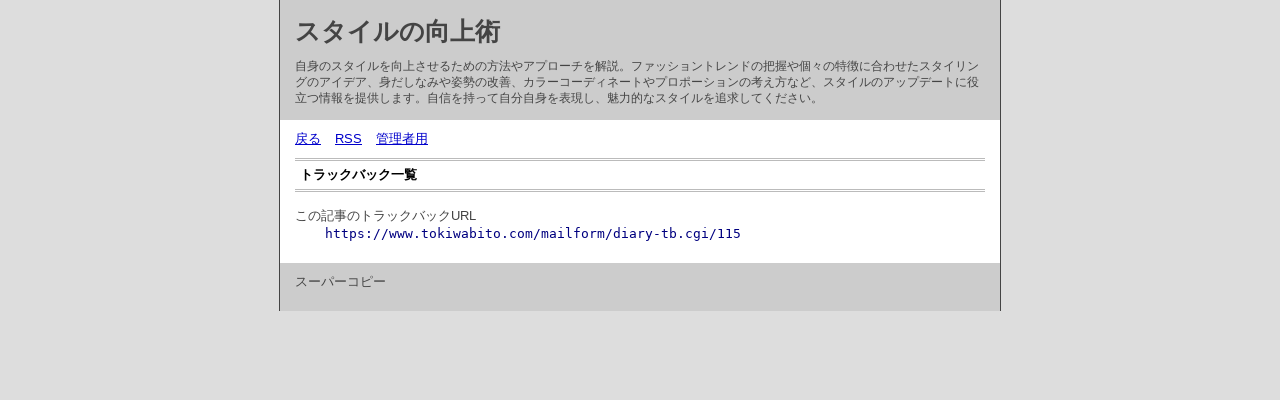

--- FILE ---
content_type: text/html; charset=utf-8
request_url: https://www.tokiwabito.com/mailform/diary.cgi?mode=trackback&no=115
body_size: 2029
content:
<?xml version="1.0" encoding="utf-8"?>
<!DOCTYPE html PUBLIC "-//W3C//DTD XHTML 1.0 Strict//EN" "http://www.w3.org/TR/xhtml1/DTD/xhtml1-strict.dtd">
<html xmlns="http://www.w3.org/1999/xhtml" xml:lang="ja" lang="ja" dir="ltr">

<head>
	<meta http-equiv="Content-Type" content="text/html; charset=utf-8" />
	<meta http-equiv="Content-Style-Type" content="text/css" />
	<meta http-equiv="Content-Script-Type" content="text/javascript" />
	<title>スタイルの向上術</title>
	<link rel="stylesheet" href="https://www.tokiwabito.com/mailform/skin/common.css" type="text/css" media="all" />
	<link rel="alternate" href="https://www.tokiwabito.com/mailform/diary.cgi?mode=rss" type="application/rss+xml" title="RSS" />
	<script type="text/javascript" src="https://www.tokiwabito.com/mailform/skin/common.js"></script>
</head>

<body>
<div id="container">
<div id="header">
	<h1><a href="https://www.tokiwabito.com/mailform/diary.cgi">スタイルの向上術</a></h1>
	<p>自身のスタイルを向上させるための方法やアプローチを解説。ファッショントレンドの把握や個々の特徴に合わせたスタイリングのアイデア、身だしなみや姿勢の改善、カラーコーディネートやプロポーションの考え方など、スタイルのアップデートに役立つ情報を提供します。自信を持って自分自身を表現し、魅力的なスタイルを追求してください。</p>
</div>
<div id="menu">
	<h2>目次</h2>
	<ul>
		<li><a href="https://www.tokiwabito.com/mailform/diary.cgi">戻る</a></li>
		<li><a href="https://www.tokiwabito.com/mailform/diary.cgi?mode=rss">RSS</a></li>
		<li><a href="https://www.tokiwabito.com/mailform/diary.cgi?mode=admin">管理者用</a></li>
	</ul>
</div>
<div id="contents">
	<h2>トラックバック一覧</h2>
	<dl>
		<dt>この記事のトラックバックURL</dt>
			<dd><code>https://www.tokiwabito.com/mailform/diary-tb.cgi/115</code></dd>
	</dl>
</div>
<div id="footer">
	<address>スーパーコピー</address>
</div>
</div>
</body>

</html>
